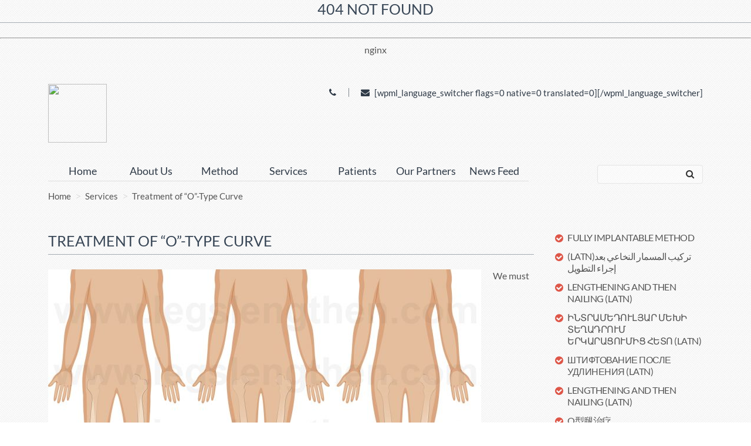

--- FILE ---
content_type: text/html; charset=UTF-8
request_url: https://legslengthen.com/services/limb-lengthening-treatment-of-o-type-curve/
body_size: 35866
content:
<html>
<head><title>404 Not Found</title></head>
<body>
<center><h1>404 Not Found</h1></center>
<hr><center>nginx</center>
</body>
</html>
<!doctype html> 
<html lang="en" >
<head>
    <meta charset="utf-8">
    <meta name="google-site-verification" content="_Yeajxd-CEbNeHkv7hzTimKc-RTQPQOUZ5ymH_EeuXg" />
    <link rel="shortcut icon" href="https://legslengthen.com/wp-content/themes/legs/favicon.ico" />

            <style>
                </style>
        <script type="text/javascript">
            var ajaxurl = "https://legslengthen.com/wp-admin/admin-ajax.php";
        </script>
    
    <title> &raquo; Treatment of “O”-Type Curve</title>
    <meta name="format-detection" content="telephone=no">
    <meta name="viewport" content="width=device-width,minimum-scale=1">
    <meta name='robots' content='max-image-preview:large' />
<link rel="alternate" title="oEmbed (JSON)" type="application/json+oembed" href="https://legslengthen.com/wp-json/oembed/1.0/embed?url=https%3A%2F%2Flegslengthen.com%2Fservices%2Flimb-lengthening-treatment-of-o-type-curve%2F" />
<link rel="alternate" title="oEmbed (XML)" type="text/xml+oembed" href="https://legslengthen.com/wp-json/oembed/1.0/embed?url=https%3A%2F%2Flegslengthen.com%2Fservices%2Flimb-lengthening-treatment-of-o-type-curve%2F&#038;format=xml" />
<style id='wp-img-auto-sizes-contain-inline-css' type='text/css'>
img:is([sizes=auto i],[sizes^="auto," i]){contain-intrinsic-size:3000px 1500px}
/*# sourceURL=wp-img-auto-sizes-contain-inline-css */
</style>
<style id='wp-block-library-inline-css' type='text/css'>
:root{--wp-block-synced-color:#7a00df;--wp-block-synced-color--rgb:122,0,223;--wp-bound-block-color:var(--wp-block-synced-color);--wp-editor-canvas-background:#ddd;--wp-admin-theme-color:#007cba;--wp-admin-theme-color--rgb:0,124,186;--wp-admin-theme-color-darker-10:#006ba1;--wp-admin-theme-color-darker-10--rgb:0,107,160.5;--wp-admin-theme-color-darker-20:#005a87;--wp-admin-theme-color-darker-20--rgb:0,90,135;--wp-admin-border-width-focus:2px}@media (min-resolution:192dpi){:root{--wp-admin-border-width-focus:1.5px}}.wp-element-button{cursor:pointer}:root .has-very-light-gray-background-color{background-color:#eee}:root .has-very-dark-gray-background-color{background-color:#313131}:root .has-very-light-gray-color{color:#eee}:root .has-very-dark-gray-color{color:#313131}:root .has-vivid-green-cyan-to-vivid-cyan-blue-gradient-background{background:linear-gradient(135deg,#00d084,#0693e3)}:root .has-purple-crush-gradient-background{background:linear-gradient(135deg,#34e2e4,#4721fb 50%,#ab1dfe)}:root .has-hazy-dawn-gradient-background{background:linear-gradient(135deg,#faaca8,#dad0ec)}:root .has-subdued-olive-gradient-background{background:linear-gradient(135deg,#fafae1,#67a671)}:root .has-atomic-cream-gradient-background{background:linear-gradient(135deg,#fdd79a,#004a59)}:root .has-nightshade-gradient-background{background:linear-gradient(135deg,#330968,#31cdcf)}:root .has-midnight-gradient-background{background:linear-gradient(135deg,#020381,#2874fc)}:root{--wp--preset--font-size--normal:16px;--wp--preset--font-size--huge:42px}.has-regular-font-size{font-size:1em}.has-larger-font-size{font-size:2.625em}.has-normal-font-size{font-size:var(--wp--preset--font-size--normal)}.has-huge-font-size{font-size:var(--wp--preset--font-size--huge)}.has-text-align-center{text-align:center}.has-text-align-left{text-align:left}.has-text-align-right{text-align:right}.has-fit-text{white-space:nowrap!important}#end-resizable-editor-section{display:none}.aligncenter{clear:both}.items-justified-left{justify-content:flex-start}.items-justified-center{justify-content:center}.items-justified-right{justify-content:flex-end}.items-justified-space-between{justify-content:space-between}.screen-reader-text{border:0;clip-path:inset(50%);height:1px;margin:-1px;overflow:hidden;padding:0;position:absolute;width:1px;word-wrap:normal!important}.screen-reader-text:focus{background-color:#ddd;clip-path:none;color:#444;display:block;font-size:1em;height:auto;left:5px;line-height:normal;padding:15px 23px 14px;text-decoration:none;top:5px;width:auto;z-index:100000}html :where(.has-border-color){border-style:solid}html :where([style*=border-top-color]){border-top-style:solid}html :where([style*=border-right-color]){border-right-style:solid}html :where([style*=border-bottom-color]){border-bottom-style:solid}html :where([style*=border-left-color]){border-left-style:solid}html :where([style*=border-width]){border-style:solid}html :where([style*=border-top-width]){border-top-style:solid}html :where([style*=border-right-width]){border-right-style:solid}html :where([style*=border-bottom-width]){border-bottom-style:solid}html :where([style*=border-left-width]){border-left-style:solid}html :where(img[class*=wp-image-]){height:auto;max-width:100%}:where(figure){margin:0 0 1em}html :where(.is-position-sticky){--wp-admin--admin-bar--position-offset:var(--wp-admin--admin-bar--height,0px)}@media screen and (max-width:600px){html :where(.is-position-sticky){--wp-admin--admin-bar--position-offset:0px}}

/*# sourceURL=wp-block-library-inline-css */
</style><style id='global-styles-inline-css' type='text/css'>
:root{--wp--preset--aspect-ratio--square: 1;--wp--preset--aspect-ratio--4-3: 4/3;--wp--preset--aspect-ratio--3-4: 3/4;--wp--preset--aspect-ratio--3-2: 3/2;--wp--preset--aspect-ratio--2-3: 2/3;--wp--preset--aspect-ratio--16-9: 16/9;--wp--preset--aspect-ratio--9-16: 9/16;--wp--preset--color--black: #000000;--wp--preset--color--cyan-bluish-gray: #abb8c3;--wp--preset--color--white: #ffffff;--wp--preset--color--pale-pink: #f78da7;--wp--preset--color--vivid-red: #cf2e2e;--wp--preset--color--luminous-vivid-orange: #ff6900;--wp--preset--color--luminous-vivid-amber: #fcb900;--wp--preset--color--light-green-cyan: #7bdcb5;--wp--preset--color--vivid-green-cyan: #00d084;--wp--preset--color--pale-cyan-blue: #8ed1fc;--wp--preset--color--vivid-cyan-blue: #0693e3;--wp--preset--color--vivid-purple: #9b51e0;--wp--preset--gradient--vivid-cyan-blue-to-vivid-purple: linear-gradient(135deg,rgb(6,147,227) 0%,rgb(155,81,224) 100%);--wp--preset--gradient--light-green-cyan-to-vivid-green-cyan: linear-gradient(135deg,rgb(122,220,180) 0%,rgb(0,208,130) 100%);--wp--preset--gradient--luminous-vivid-amber-to-luminous-vivid-orange: linear-gradient(135deg,rgb(252,185,0) 0%,rgb(255,105,0) 100%);--wp--preset--gradient--luminous-vivid-orange-to-vivid-red: linear-gradient(135deg,rgb(255,105,0) 0%,rgb(207,46,46) 100%);--wp--preset--gradient--very-light-gray-to-cyan-bluish-gray: linear-gradient(135deg,rgb(238,238,238) 0%,rgb(169,184,195) 100%);--wp--preset--gradient--cool-to-warm-spectrum: linear-gradient(135deg,rgb(74,234,220) 0%,rgb(151,120,209) 20%,rgb(207,42,186) 40%,rgb(238,44,130) 60%,rgb(251,105,98) 80%,rgb(254,248,76) 100%);--wp--preset--gradient--blush-light-purple: linear-gradient(135deg,rgb(255,206,236) 0%,rgb(152,150,240) 100%);--wp--preset--gradient--blush-bordeaux: linear-gradient(135deg,rgb(254,205,165) 0%,rgb(254,45,45) 50%,rgb(107,0,62) 100%);--wp--preset--gradient--luminous-dusk: linear-gradient(135deg,rgb(255,203,112) 0%,rgb(199,81,192) 50%,rgb(65,88,208) 100%);--wp--preset--gradient--pale-ocean: linear-gradient(135deg,rgb(255,245,203) 0%,rgb(182,227,212) 50%,rgb(51,167,181) 100%);--wp--preset--gradient--electric-grass: linear-gradient(135deg,rgb(202,248,128) 0%,rgb(113,206,126) 100%);--wp--preset--gradient--midnight: linear-gradient(135deg,rgb(2,3,129) 0%,rgb(40,116,252) 100%);--wp--preset--font-size--small: 13px;--wp--preset--font-size--medium: 20px;--wp--preset--font-size--large: 36px;--wp--preset--font-size--x-large: 42px;--wp--preset--spacing--20: 0.44rem;--wp--preset--spacing--30: 0.67rem;--wp--preset--spacing--40: 1rem;--wp--preset--spacing--50: 1.5rem;--wp--preset--spacing--60: 2.25rem;--wp--preset--spacing--70: 3.38rem;--wp--preset--spacing--80: 5.06rem;--wp--preset--shadow--natural: 6px 6px 9px rgba(0, 0, 0, 0.2);--wp--preset--shadow--deep: 12px 12px 50px rgba(0, 0, 0, 0.4);--wp--preset--shadow--sharp: 6px 6px 0px rgba(0, 0, 0, 0.2);--wp--preset--shadow--outlined: 6px 6px 0px -3px rgb(255, 255, 255), 6px 6px rgb(0, 0, 0);--wp--preset--shadow--crisp: 6px 6px 0px rgb(0, 0, 0);}:where(.is-layout-flex){gap: 0.5em;}:where(.is-layout-grid){gap: 0.5em;}body .is-layout-flex{display: flex;}.is-layout-flex{flex-wrap: wrap;align-items: center;}.is-layout-flex > :is(*, div){margin: 0;}body .is-layout-grid{display: grid;}.is-layout-grid > :is(*, div){margin: 0;}:where(.wp-block-columns.is-layout-flex){gap: 2em;}:where(.wp-block-columns.is-layout-grid){gap: 2em;}:where(.wp-block-post-template.is-layout-flex){gap: 1.25em;}:where(.wp-block-post-template.is-layout-grid){gap: 1.25em;}.has-black-color{color: var(--wp--preset--color--black) !important;}.has-cyan-bluish-gray-color{color: var(--wp--preset--color--cyan-bluish-gray) !important;}.has-white-color{color: var(--wp--preset--color--white) !important;}.has-pale-pink-color{color: var(--wp--preset--color--pale-pink) !important;}.has-vivid-red-color{color: var(--wp--preset--color--vivid-red) !important;}.has-luminous-vivid-orange-color{color: var(--wp--preset--color--luminous-vivid-orange) !important;}.has-luminous-vivid-amber-color{color: var(--wp--preset--color--luminous-vivid-amber) !important;}.has-light-green-cyan-color{color: var(--wp--preset--color--light-green-cyan) !important;}.has-vivid-green-cyan-color{color: var(--wp--preset--color--vivid-green-cyan) !important;}.has-pale-cyan-blue-color{color: var(--wp--preset--color--pale-cyan-blue) !important;}.has-vivid-cyan-blue-color{color: var(--wp--preset--color--vivid-cyan-blue) !important;}.has-vivid-purple-color{color: var(--wp--preset--color--vivid-purple) !important;}.has-black-background-color{background-color: var(--wp--preset--color--black) !important;}.has-cyan-bluish-gray-background-color{background-color: var(--wp--preset--color--cyan-bluish-gray) !important;}.has-white-background-color{background-color: var(--wp--preset--color--white) !important;}.has-pale-pink-background-color{background-color: var(--wp--preset--color--pale-pink) !important;}.has-vivid-red-background-color{background-color: var(--wp--preset--color--vivid-red) !important;}.has-luminous-vivid-orange-background-color{background-color: var(--wp--preset--color--luminous-vivid-orange) !important;}.has-luminous-vivid-amber-background-color{background-color: var(--wp--preset--color--luminous-vivid-amber) !important;}.has-light-green-cyan-background-color{background-color: var(--wp--preset--color--light-green-cyan) !important;}.has-vivid-green-cyan-background-color{background-color: var(--wp--preset--color--vivid-green-cyan) !important;}.has-pale-cyan-blue-background-color{background-color: var(--wp--preset--color--pale-cyan-blue) !important;}.has-vivid-cyan-blue-background-color{background-color: var(--wp--preset--color--vivid-cyan-blue) !important;}.has-vivid-purple-background-color{background-color: var(--wp--preset--color--vivid-purple) !important;}.has-black-border-color{border-color: var(--wp--preset--color--black) !important;}.has-cyan-bluish-gray-border-color{border-color: var(--wp--preset--color--cyan-bluish-gray) !important;}.has-white-border-color{border-color: var(--wp--preset--color--white) !important;}.has-pale-pink-border-color{border-color: var(--wp--preset--color--pale-pink) !important;}.has-vivid-red-border-color{border-color: var(--wp--preset--color--vivid-red) !important;}.has-luminous-vivid-orange-border-color{border-color: var(--wp--preset--color--luminous-vivid-orange) !important;}.has-luminous-vivid-amber-border-color{border-color: var(--wp--preset--color--luminous-vivid-amber) !important;}.has-light-green-cyan-border-color{border-color: var(--wp--preset--color--light-green-cyan) !important;}.has-vivid-green-cyan-border-color{border-color: var(--wp--preset--color--vivid-green-cyan) !important;}.has-pale-cyan-blue-border-color{border-color: var(--wp--preset--color--pale-cyan-blue) !important;}.has-vivid-cyan-blue-border-color{border-color: var(--wp--preset--color--vivid-cyan-blue) !important;}.has-vivid-purple-border-color{border-color: var(--wp--preset--color--vivid-purple) !important;}.has-vivid-cyan-blue-to-vivid-purple-gradient-background{background: var(--wp--preset--gradient--vivid-cyan-blue-to-vivid-purple) !important;}.has-light-green-cyan-to-vivid-green-cyan-gradient-background{background: var(--wp--preset--gradient--light-green-cyan-to-vivid-green-cyan) !important;}.has-luminous-vivid-amber-to-luminous-vivid-orange-gradient-background{background: var(--wp--preset--gradient--luminous-vivid-amber-to-luminous-vivid-orange) !important;}.has-luminous-vivid-orange-to-vivid-red-gradient-background{background: var(--wp--preset--gradient--luminous-vivid-orange-to-vivid-red) !important;}.has-very-light-gray-to-cyan-bluish-gray-gradient-background{background: var(--wp--preset--gradient--very-light-gray-to-cyan-bluish-gray) !important;}.has-cool-to-warm-spectrum-gradient-background{background: var(--wp--preset--gradient--cool-to-warm-spectrum) !important;}.has-blush-light-purple-gradient-background{background: var(--wp--preset--gradient--blush-light-purple) !important;}.has-blush-bordeaux-gradient-background{background: var(--wp--preset--gradient--blush-bordeaux) !important;}.has-luminous-dusk-gradient-background{background: var(--wp--preset--gradient--luminous-dusk) !important;}.has-pale-ocean-gradient-background{background: var(--wp--preset--gradient--pale-ocean) !important;}.has-electric-grass-gradient-background{background: var(--wp--preset--gradient--electric-grass) !important;}.has-midnight-gradient-background{background: var(--wp--preset--gradient--midnight) !important;}.has-small-font-size{font-size: var(--wp--preset--font-size--small) !important;}.has-medium-font-size{font-size: var(--wp--preset--font-size--medium) !important;}.has-large-font-size{font-size: var(--wp--preset--font-size--large) !important;}.has-x-large-font-size{font-size: var(--wp--preset--font-size--x-large) !important;}
/*# sourceURL=global-styles-inline-css */
</style>

<style id='classic-theme-styles-inline-css' type='text/css'>
/*! This file is auto-generated */
.wp-block-button__link{color:#fff;background-color:#32373c;border-radius:9999px;box-shadow:none;text-decoration:none;padding:calc(.667em + 2px) calc(1.333em + 2px);font-size:1.125em}.wp-block-file__button{background:#32373c;color:#fff;text-decoration:none}
/*# sourceURL=/wp-includes/css/classic-themes.min.css */
</style>
<link rel='stylesheet' id='magnific-css' href='https://legslengthen.com/wp-content/themes/legs/css/magnific-popup.css?ver=6.9' type='text/css' media='all' />
<link rel='stylesheet' id='style-css' href='https://legslengthen.com/wp-content/themes/legs/style.css?ver=2.3' type='text/css' media='all' />
<link rel='stylesheet' id='fontawesome-css' href='https://legslengthen.com/wp-content/themes/legs/css/font-awesome.min.css?ver=6.9' type='text/css' media='all' />
<script type="text/javascript" src="https://legslengthen.com/wp-content/themes/legs/js/jquery-3.2.1.min.js" id="jquery-js"></script>
<script type="text/javascript" src="https://legslengthen.com/wp-content/themes/legs/js/jquery.magnific-popup.min.js" id="magnific-js"></script>
<script type="text/javascript" src="https://legslengthen.com/wp-content/themes/legs/js/init.js?ver=1" id="init-js"></script>
<link rel="https://api.w.org/" href="https://legslengthen.com/wp-json/" /><link rel="alternate" title="JSON" type="application/json" href="https://legslengthen.com/wp-json/wp/v2/service/67" /><link rel="canonical" href="https://legslengthen.com/services/limb-lengthening-treatment-of-o-type-curve/" />
<link rel='shortlink' href='https://legslengthen.com/?p=67' />
		<style type="text/css" id="wp-custom-css">
			.icon-basket:before, .icon-magnifier:before {
    font-family: unset;
}		</style>
		</head>
<body class="wp-singular service-template-default single single-service postid-67 wp-theme-legs">

    <script async src="https://www.googletagmanager.com/gtag/js?id=UA-107706383-1"></script>
    <script>
      window.dataLayer = window.dataLayer || [];
      function gtag(){dataLayer.push(arguments);}
      gtag('js', new Date());
      gtag('config', 'UA-107706383-1');
    </script>


<div class="site-wrap">
<header> 
    <div class="container">
        <div class="row">
            <div class="grid_12">
                <div class="clearfix"> 
                                        <div class="logo-part-container">
                        <a href="https://legslengthen.com">
                            <img src="" alt="" width="100" height="100">
                        </a>
                    </div>
                    
                    <span class="header-text"></span>
                    <span class="header-secondary-text"></span>

                    <div class="div1"> 
                        <div> 
                            <i class="fa fa-phone" aria-hidden="true"></i>
                            <span></span>
                        </div>
                        <div> 
                            <a class="header-email" href="mailto:"> 
                                <i class="fa fa-envelope" aria-hidden="true"></i>
                                                            </a>
                        </div>
                        [wpml_language_switcher flags=0 native=0 translated=0][/wpml_language_switcher]                    </div>     
                </div>

                <div class="clearfix">
                    <nav class="menu-main-menu-container"><ul id="menu-main-menu" class="sf-menu sf-js-enabled sf-arrows"><li id="menu-item-10" class="menu-item menu-item-type-post_type menu-item-object-page menu-item-home menu-item-10"><a href="https://legslengthen.com/">Home</a></li>
<li id="menu-item-26" class="menu-item menu-item-type-post_type menu-item-object-page menu-item-has-children menu-item-26"><a href="https://legslengthen.com/aboutus/">About Us</a>
<ul class="sub-menu">
	<li id="menu-item-2122" class="menu-item menu-item-type-post_type menu-item-object-page menu-item-2122"><a href="https://legslengthen.com/aboutus/ourdoctors/">Our staff</a></li>
	<li id="menu-item-230" class="menu-item menu-item-type-post_type menu-item-object-page menu-item-230"><a href="https://legslengthen.com/aboutus/ourapproach/">Our Approach</a></li>
	<li id="menu-item-4181" class="menu-item menu-item-type-post_type menu-item-object-page menu-item-4181"><a href="https://legslengthen.com/geography-of-our-patients/">Patients&#8217; Geography</a></li>
	<li id="menu-item-4286" class="menu-item menu-item-type-post_type menu-item-object-page menu-item-4286"><a href="https://legslengthen.com/our-representatives/">Our Representatives</a></li>
	<li id="menu-item-232" class="menu-item menu-item-type-post_type menu-item-object-page menu-item-232"><a href="https://legslengthen.com/aboutus/our-experience/">Sharing Experience</a></li>
	<li id="menu-item-2215" class="menu-item menu-item-type-post_type menu-item-object-page menu-item-2215"><a href="https://legslengthen.com/gallery-page/">Photo Gallery</a></li>
	<li id="menu-item-11" class="menu-item menu-item-type-post_type menu-item-object-page menu-item-11"><a href="https://legslengthen.com/contactus/">Contacts</a></li>
</ul>
</li>
<li id="menu-item-236" class="menu-item menu-item-type-post_type menu-item-object-page menu-item-has-children menu-item-236"><a href="https://legslengthen.com/ilizarov-method/">Method</a>
<ul class="sub-menu">
	<li id="menu-item-238" class="menu-item menu-item-type-post_type menu-item-object-page menu-item-238"><a href="https://legslengthen.com/ilizarov-method/">Ilizarov Method</a></li>
	<li id="menu-item-237" class="menu-item menu-item-type-post_type menu-item-object-page menu-item-237"><a href="https://legslengthen.com/ilizarov-method/height-increase-in-armenia-faq/">FAQ</a></li>
</ul>
</li>
<li id="menu-item-86" class="menu-item menu-item-type-post_type_archive menu-item-object-service current-menu-ancestor menu-item-has-children menu-item-86"><a href="https://legslengthen.com/services/">Services</a>
<ul class="sub-menu">
	<li id="menu-item-247" class="menu-item menu-item-type-post_type menu-item-object-page current-menu-ancestor current-menu-parent current_page_parent current_page_ancestor menu-item-has-children menu-item-247"><a href="https://legslengthen.com/limb-lengthening-techniques-ycllr/">Techniques</a>
	<ul class="sub-menu">
		<li id="menu-item-253" class="menu-item menu-item-type-post_type menu-item-object-service current-menu-item menu-item-253"><a href="https://legslengthen.com/services/limb-lengthening-treatment-of-o-type-curve/" aria-current="page">“O”-Type Curve</a></li>
		<li id="menu-item-252" class="menu-item menu-item-type-post_type menu-item-object-service menu-item-252"><a href="https://legslengthen.com/services/limb-lengthening-treatment-of-x-type-curve/">“X”-Type Curve</a></li>
		<li id="menu-item-1440" class="menu-item menu-item-type-post_type menu-item-object-service menu-item-1440"><a href="https://legslengthen.com/services/limbs-lengthening-tibias-lengthening-single-cut/">Tibias Lengthening</a></li>
		<li id="menu-item-1435" class="menu-item menu-item-type-post_type menu-item-object-service menu-item-1435"><a href="https://legslengthen.com/services/cross-lateral-tibia-femur-lengthening-cltfl/">Tibias/femurs lengthening</a></li>
		<li id="menu-item-1436" class="menu-item menu-item-type-post_type menu-item-object-service menu-item-1436"><a href="https://legslengthen.com/services/limbs-lengthening-over-the-nail-lon/">LON</a></li>
		<li id="menu-item-5316" class="menu-item menu-item-type-post_type menu-item-object-service menu-item-5316"><a href="https://legslengthen.com/services/limbs-lengthening-and-then-nailing-latn/">LATN</a></li>
		<li id="menu-item-10693" class="menu-item menu-item-type-post_type menu-item-object-service menu-item-10693"><a href="https://legslengthen.com/services/fully-implantable-method/">FIM</a></li>
	</ul>
</li>
	<li id="menu-item-240" class="menu-item menu-item-type-post_type menu-item-object-page menu-item-240"><a href="https://legslengthen.com/indication/">Indication</a></li>
	<li id="menu-item-272" class="menu-item menu-item-type-post_type menu-item-object-service menu-item-272"><a href="https://legslengthen.com/services/physical-therapy/">Physical Therapy</a></li>
	<li id="menu-item-271" class="menu-item menu-item-type-post_type menu-item-object-service menu-item-271"><a href="https://legslengthen.com/services/limb-lengthening-pin-site-care-prevention-of-infection/">Pin Site Care</a></li>
	<li id="menu-item-20157" class="menu-item menu-item-type-post_type menu-item-object-page menu-item-20157"><a href="https://legslengthen.com/limb-lengthening-and-reconstruction-services-ycllr/">Additional services</a></li>
</ul>
</li>
<li id="menu-item-254" class="menu-item menu-item-type-custom menu-item-object-custom menu-item-has-children menu-item-254"><a href="#">Patients</a>
<ul class="sub-menu">
	<li id="menu-item-255" class="menu-item menu-item-type-custom menu-item-object-custom menu-item-has-children menu-item-255"><a href="#">Sample Cases</a>
	<ul class="sub-menu">
		<li id="menu-item-257" class="menu-item menu-item-type-custom menu-item-object-custom menu-item-has-children menu-item-257"><a href="#">Correction of the Shape of Legs</a>
		<ul class="sub-menu">
			<li id="menu-item-576" class="menu-item menu-item-type-post_type menu-item-object-page menu-item-576"><a href="https://legslengthen.com/o-type-metaphysial-curve-case-study/">“O”-type curve (metaphys)</a></li>
			<li id="menu-item-577" class="menu-item menu-item-type-post_type menu-item-object-page menu-item-577"><a href="https://legslengthen.com/o-type-diaphysial-curve-case-study/">“O”-type curve (diaphys)</a></li>
		</ul>
</li>
		<li id="menu-item-258" class="menu-item menu-item-type-custom menu-item-object-custom menu-item-has-children menu-item-258"><a href="#">Increasing of Height</a>
		<ul class="sub-menu">
			<li id="menu-item-596" class="menu-item menu-item-type-post_type menu-item-object-page menu-item-596"><a href="https://legslengthen.com/tibias-lengthening-single-cut/">Tibias lengthening; single cut</a></li>
			<li id="menu-item-598" class="menu-item menu-item-type-post_type menu-item-object-page menu-item-598"><a href="https://legslengthen.com/tibias-lengthening-double-cut/">Tibias lengthening; double cut</a></li>
			<li id="menu-item-4697" class="menu-item menu-item-type-post_type menu-item-object-page menu-item-4697"><a href="https://legslengthen.com/tibias-lengthening-lon-method/">Tibias lengthening; LON</a></li>
			<li id="menu-item-591" class="menu-item menu-item-type-post_type menu-item-object-page menu-item-591"><a href="https://legslengthen.com/cross-lateral-tibia-femur-lengthening/">CLTFL</a></li>
			<li id="menu-item-4722" class="menu-item menu-item-type-post_type menu-item-object-page menu-item-4722"><a href="https://legslengthen.com/cltfl-lon-method/">CLTFL; LON</a></li>
			<li id="menu-item-5797" class="menu-item menu-item-type-post_type menu-item-object-page menu-item-5797"><a href="https://legslengthen.com/cltfl-latn-technique/">CLTFL; LATN</a></li>
		</ul>
</li>
		<li id="menu-item-259" class="menu-item menu-item-type-custom menu-item-object-custom menu-item-has-children menu-item-259"><a href="#">Esthetic Problems of Feet</a>
		<ul class="sub-menu">
			<li id="menu-item-611" class="menu-item menu-item-type-post_type menu-item-object-page menu-item-611"><a href="https://legslengthen.com/congenital-atresia-of-the-fourth-toe/">Atresia of the fourth toe</a></li>
			<li id="menu-item-614" class="menu-item menu-item-type-post_type menu-item-object-page menu-item-614"><a href="https://legslengthen.com/hallux-valgus/">Bunion (Hallux-Valgus)</a></li>
		</ul>
</li>
	</ul>
</li>
	<li id="menu-item-4356" class="menu-item menu-item-type-post_type menu-item-object-page menu-item-4356"><a href="https://legslengthen.com/gallery/">Photo Gallery</a></li>
	<li id="menu-item-3516" class="menu-item menu-item-type-post_type_archive menu-item-object-comment menu-item-3516"><a href="https://legslengthen.com/comments/">Comments</a></li>
</ul>
</li>
<li id="menu-item-3778" class="menu-item menu-item-type-post_type menu-item-object-page menu-item-3778"><a href="https://legslengthen.com/our-partners/">Our Partners</a></li>
<li id="menu-item-191" class="menu-item menu-item-type-post_type menu-item-object-page menu-item-191"><a href="https://legslengthen.com/newsfeed/">News Feed</a></li>
</ul></nav>
                                        <form id="search" action="/" method="GET" accept-charset="utf-8">
                        <input type="text" name="s" value="" id="s" placeholder="">
                        <input type="hidden" name="lang" value="">
                        <a class="a7" onclick="document.getElementById('search').submit()"><i class="fa fa-search" aria-hidden="true"></i></a>
                    </form>
                                    </div>
            </div> 
        </div>

        
                <div class="container breadcrumb-container pagination-container">
            <div class="row">
                <div class="grid_12"><ul id="breadcrumbs" class="breadcrumbs"><li class="item-home"><a class="bread-link bread-home" href="https://legslengthen.com" title="Home">Home</a></li><li class="separator separator-home"> &gt; </li><li class="item-cat item-custom-post-type-service"><a class="bread-cat bread-custom-post-type-service" href="https://legslengthen.com/services/" title="Services">Services</a></li><li class="separator"> &gt; </li><li class="item-current item-67"><span class="bread-current bread-67" title="Treatment of “O”-Type Curve">Treatment of “O”-Type Curve</span></li></ul></div>
            </div>
        </div>
            </div>
</header>
<div id="content">
    <div class="container">
        <div class="row">
            <div class="grid_9">
                				 <h1>Treatment of “O”-Type Curve</h1>
					<img width="738" height="350" src="https://legslengthen.com/wp-content/uploads/2017/07/YCLLR-correction-of-Otype-curve-bowlegs-armenia-738x350.jpg" class="attachment-blog-main size-blog-main wp-post-image" alt="YCLLR-correction-of-Otype-curve-bowlegs-armenia" decoding="async" fetchpriority="high" />					 <div class="text-wrapper"><p>We must distinguish <strong>pure and false “O” type curves</strong>. In both cases the internal lines of the tibias are insufficient. But in a pure “O” type curve the cause of unattractiveness of the legs is the bone curve, and so the corrective open wedge technique with small medial shifting is indicated and performed. As a rule, the open wedge correction of the tibias’ axis increases the height of patients up to 2.5cm. In the case of false “O” type curve, silicone implants to increase the medial line of the tibias may be suggested.<br />
<img decoding="async" class="alignnone wp-image-10723" src="https://legslengthen.com/wp-content/uploads/2017/07/YCLLR-correction-of-Otype-curve-bowlegs-armenia-288x300.jpg" alt="YCLLR-correction-of-Otype-curve-bowlegs-armenia" width="888" height="926" srcset="https://legslengthen.com/wp-content/uploads/2017/07/YCLLR-correction-of-Otype-curve-bowlegs-armenia-288x300.jpg 288w, https://legslengthen.com/wp-content/uploads/2017/07/YCLLR-correction-of-Otype-curve-bowlegs-armenia-1116x1164.jpg 1116w, https://legslengthen.com/wp-content/uploads/2017/07/YCLLR-correction-of-Otype-curve-bowlegs-armenia-768x801.jpg 768w, https://legslengthen.com/wp-content/uploads/2017/07/YCLLR-correction-of-Otype-curve-bowlegs-armenia-1472x1536.jpg 1472w, https://legslengthen.com/wp-content/uploads/2017/07/YCLLR-correction-of-Otype-curve-bowlegs-armenia.jpg 1917w" sizes="(max-width: 888px) 100vw, 888px" /></p>
</div>
									 <h1>العلاج الإنحناء من نوع &#8220;O&#8221;</h1>
					<img width="738" height="350" src="https://legslengthen.com/wp-content/uploads/2017/07/YCLLR-correction-of-Otype-curve-bowlegs-armenia-738x350.jpg" class="attachment-blog-main size-blog-main wp-post-image" alt="YCLLR-correction-of-Otype-curve-bowlegs-armenia" decoding="async" />					 <div class="text-wrapper"><p>يجب أن نميز المنحنيات نقية وكاذبة من نوع &#8220;O&#8221;. في كلتا الحالتين الخطوط الداخلية للساق غير كافية. ولكن في إنحناء النقي من نوع &#8220;O&#8221; سبب عدم جاذبية الساقين هو منحنى العظام، وهكذا تتم الإشارة إلى التصحيحية تقنية الإسفين المفتوح مع التحول وسطي صغير. وكقاعدة عامة، تصحيح الإسفين مفتوح من محور الساق يزيد من طول المرضى حتى 2.5سم أما في حالة إنحناء كاذبة من نوع &#8220;O&#8221; ، نزرع السيليكون لزيادة خط وسطي للساق.<br />
<img loading="lazy" decoding="async" class="alignnone wp-image-10724" src="https://legslengthen.com/wp-content/uploads/2017/07/YCLLR-correction-of-Otype-curve-bowlegs-armenia-288x300.jpg" alt="YCLLR-correction-of-Otype-curve-bowlegs-armenia" width="888" height="926" srcset="https://legslengthen.com/wp-content/uploads/2017/07/YCLLR-correction-of-Otype-curve-bowlegs-armenia-288x300.jpg 288w, https://legslengthen.com/wp-content/uploads/2017/07/YCLLR-correction-of-Otype-curve-bowlegs-armenia-1116x1164.jpg 1116w, https://legslengthen.com/wp-content/uploads/2017/07/YCLLR-correction-of-Otype-curve-bowlegs-armenia-768x801.jpg 768w, https://legslengthen.com/wp-content/uploads/2017/07/YCLLR-correction-of-Otype-curve-bowlegs-armenia-1472x1536.jpg 1472w, https://legslengthen.com/wp-content/uploads/2017/07/YCLLR-correction-of-Otype-curve-bowlegs-armenia.jpg 1917w" sizes="auto, (max-width: 888px) 100vw, 888px" /></p>
</div>
					            </div>
            <div class="grid_3">
                 
					<ul class="list1">
											<li><a href="https://legslengthen.com/services/fully-implantable-method/"><span class="fa fa-check-circle"></span>Fully Implantable Method</a></li>
											<li><a href="https://legslengthen.com/services/limbs-lengthening-and-then-nailing-latn/"><span class="fa fa-check-circle"></span>(LATN)تركيب المسمار النخاعي بعد إجراء التطويل</a></li>
											<li><a href="https://legslengthen.com/services/limbs-lengthening-and-then-nailing-latn/"><span class="fa fa-check-circle"></span>Lengthening and then nailing (LATN)</a></li>
											<li><a href="https://legslengthen.com/services/lengthening-and-then-nailing-latn/"><span class="fa fa-check-circle"></span>Ինտրամեդուլյար մեխի տեղադրում երկարացումից հետո (LATN)</a></li>
											<li><a href="https://legslengthen.com/services/lengthening-and-then-nailing-latn/"><span class="fa fa-check-circle"></span>Штифтование после удлинения (LATN)</a></li>
											<li><a href="https://legslengthen.com/services/limbs-lengthening-and-then-nailing-latn/"><span class="fa fa-check-circle"></span>Lengthening and then nailing (LATN)</a></li>
											<li><a href="https://legslengthen.com/services/o%e5%9e%8b%e8%85%bf%e6%b2%bb%e7%96%97/"><span class="fa fa-check-circle"></span>O型腿治疗</a></li>
											<li><a href="https://legslengthen.com/services/x%e5%9e%8b%e8%85%bf%e7%9a%84%e7%9f%ab%e6%ad%a3/"><span class="fa fa-check-circle"></span>X型腿的矫正</a></li>
											<li><a href="https://legslengthen.com/services/tibias-simultaneous-lengthening-single-cut/"><span class="fa fa-check-circle"></span>双腿小腿骨延长</a></li>
											<li><a href="https://legslengthen.com/services/tibias-simultaneous-lengthening-double-cut/"><span class="fa fa-check-circle"></span>双腿小腿骨延长双切口（每日二毫米）</a></li>
					           
					</ul>
            </div>
        </div>
    </div>
</div>

<footer>
    <script type="speculationrules">
{"prefetch":[{"source":"document","where":{"and":[{"href_matches":"/*"},{"not":{"href_matches":["/wp-*.php","/wp-admin/*","/wp-content/uploads/*","/wp-content/*","/wp-content/plugins/*","/wp-content/themes/legs/*","/*\\?(.+)"]}},{"not":{"selector_matches":"a[rel~=\"nofollow\"]"}},{"not":{"selector_matches":".no-prefetch, .no-prefetch a"}}]},"eagerness":"conservative"}]}
</script>
    
        <div class="container">
        <div class="row">
            <div class="grid_12">
                <div class="div">
                    <div class="privacy">
                        <span id="copyright-year">
                                                    </span>
                        <a href="https://legslengthen.com/privacy-policy/">
                            Privacy policy                        </a>
                    </div><!--{%FOOTER_LINK}-->
                </div>

                                <div class="socials">
                                    </div>
                            </div>
        </div>
    </div>
</footer>
</div>

    <!--Start of Tawk.to Script-->
    <script type="text/javascript">
        var Tawk_API=Tawk_API||{}, Tawk_LoadStart=new Date();
        (function(){
            var s1=document.createElement("script"),s0=document.getElementsByTagName("script")[0];
            s1.async=true;
            s1.src='https://embed.tawk.to/59dc09124854b82732ff4926/default';
            s1.charset='UTF-8';
            s1.setAttribute('crossorigin','*');
            s0.parentNode.insertBefore(s1,s0);
        })();
    </script>
    <!--End of Tawk.to Script-->

</body>
</html>


--- FILE ---
content_type: text/css
request_url: https://legslengthen.com/wp-content/themes/legs/style.css?ver=2.3
body_size: 39198
content:
/*
Theme Name: Legs Lengthening
Author: Ruben Alanakyan
Version: 1.0
*/
 
/* lato-300 - latin */
@font-face {
  font-family: 'Lato';
  font-style: normal;
  font-weight: 300;
  src: url('fonts/lato-v13-latin-300.eot'); /* IE9 Compat Modes */
  src: local('Lato Light'), local('Lato-Light'),
       url('fonts/lato-v13-latin-300.eot?#iefix') format('embedded-opentype'), /* IE6-IE8 */
       url('fonts/lato-v13-latin-300.woff2') format('woff2'), /* Super Modern Browsers */
       url('fonts/lato-v13-latin-300.woff') format('woff'), /* Modern Browsers */
       url('fonts/lato-v13-latin-300.ttf') format('truetype'), /* Safari, Android, iOS */
       url('fonts/lato-v13-latin-300.svg#Lato') format('svg'); /* Legacy iOS */
}
/* lato-regular - latin */
@font-face {
  font-family: 'Lato';
  font-style: normal;
  font-weight: 400;
  src: url('fonts/lato-v13-latin-regular.eot'); /* IE9 Compat Modes */
  src: local('Lato Regular'), local('Lato-Regular'),
       url('fonts/lato-v13-latin-regular.eot?#iefix') format('embedded-opentype'), /* IE6-IE8 */
       url('fonts/lato-v13-latin-regular.woff2') format('woff2'), /* Super Modern Browsers */
       url('fonts/lato-v13-latin-regular.woff') format('woff'), /* Modern Browsers */
       url('fonts/lato-v13-latin-regular.ttf') format('truetype'), /* Safari, Android, iOS */
       url('fonts/lato-v13-latin-regular.svg#Lato') format('svg'); /* Legacy iOS */
}
/* lato-700 - latin */
@font-face {
  font-family: 'Lato';
  font-style: normal;
  font-weight: 700;
  src: url('fonts/lato-v13-latin-700.eot'); /* IE9 Compat Modes */
  src: local('Lato Bold'), local('Lato-Bold'),
       url('fonts/lato-v13-latin-700.eot?#iefix') format('embedded-opentype'), /* IE6-IE8 */
       url('fonts/lato-v13-latin-700.woff2') format('woff2'), /* Super Modern Browsers */
       url('fonts/lato-v13-latin-700.woff') format('woff'), /* Modern Browsers */
       url('fonts/lato-v13-latin-700.ttf') format('truetype'), /* Safari, Android, iOS */
       url('fonts/lato-v13-latin-700.svg#Lato') format('svg'); /* Legacy iOS */
}

 
/*@import "grid.css";*/
html,
body,
div,
span,
applet,
object,
iframe,
h1,
h2,
h3,
h4,
h5,
h6,
p,
blockquote,
pre,
a,
abbr,
acronym,
address,
big,
cite,
code,
del,
dfn,
img,
ins,
kbd,
q,
s,
samp,
small,
strike,
strong,
sub,
sup,
tt,
var,
b,
u,
i,
center,
dl,
dt,
dd,
ol,
ul,
li,
fieldset,
form,
label,
legend,
table,
caption,
tbody,
tfoot,
thead,
tr,
th,
td,
article,
aside,
canvas,
details,
embed,
figure,
figcaption,
footer,
header,
hgroup,
menu,
nav,
output,
ruby,
section,
summary,
time,
mark,
audio,
video {
    margin: 0;
    padding: 0;
    border: 0;
    font-size: 100%;
    font: inherit;
    vertical-align: top;
}

article,
aside,
details,
figcaption,
figure,
footer,
header,
hgroup,
menu,
nav,
section {
    display: block;
}

body {
    line-height: 1;
	overflow-y:scroll;
}

strong {
    font-weight: 600;    
}

ol,
ul {
    list-style: none;
}

blockquote,
q {
    quotes: none;
}

blockquote:before,
blockquote:after,
q:before,
q:after {
    content: '';
    content: none;
}

table {
    border-collapse: collapse;
    border-spacing: 0;
}

img {
	max-width:100%;
	height:auto;
}

iframe {
	max-width:100%;
}

.clearfix {
    *zoom: 1;
}

.clearfix:before,
.clearfix:after {
    display: table;
    content: "";
    line-height: 0;
}

.clearfix:after {
    clear: both;
}
.center {text-align:center;}

.container .alpha {
    margin-left: 36px;
}

.container .alpha:first-child {
    margin-left: 0;
}

.bottom-services .alpha {
    margin-left: 72px !important;
}

.container .omega {
    margin-right: 0px;
}

.row {
    margin-left: -36px;
    *zoom: 1;
}

.row:before,
.row:after {
    display: table;
    content: "";
    line-height: 0;
}

.row:after {
    clear: both;
}

[class*="grid_"] {
    float: left;
    min-height: 1px;
    margin-left: 36px;
}

.container {
    width: 1116px;
}

.grid_12 {
    width: 1116px;
}

.grid_11 {
    width: 1020px;
}

.grid_10 {
    width: 924px;
}

.grid_9 {
    width: 828px;
}

.grid_8 {
    width: 732px;
}

.grid_7 {
    width: 636px;
}

.grid_6 {
    width: 540px;
}

.grid_5 {
    width: 444px;
}

.grid_4 {
    width: 348px;
}

.grid_3 {
    width: 252px;
}

.grid_2 {
    width: 156px;
}

.grid_1 {
    width: 60px;
}

.preffix_12 {
    margin-left: 1188px;
}

.preffix_11 {
    margin-left: 1092px;
}

.preffix_10 {
    margin-left: 996px;
}

.preffix_9 {
    margin-left: 900px;
}

.preffix_8 {
    margin-left: 804px;
}

.preffix_7 {
    margin-left: 708px;
}

.preffix_6 {
    margin-left: 612px;
}

.preffix_5 {
    margin-left: 516px;
}

.preffix_4 {
    margin-left: 420px;
}

.preffix_3 {
    margin-left: 324px;
}

.preffix_2 {
    margin-left: 228px;
}

.preffix_1 {
    margin-left: 132px;
}

.container {
    margin-right: auto;
    margin-left: auto;
    *zoom: 1;
}

.container:before,
.container:after {
    display: table;
    content: "";
    line-height: 0;
}

.container:after {
    clear: both;
}

.contact-us .grid_12 {
	margin-bottom: 25px;
}

.bottom-services .single-service:first-child{
    margin-left:0 !important;
}

.bottom-services img {
    margin-bottom: 15px;    
}

.bottom-services .grid_3 {
    width: 228px;
}

.single-service .description {
    width: 228px;
    display: inline-block;    
}
.single-service .attachment-blog-main {float:left; margin: 0 20px 20px 0;}
.single-service .attachment-blog-main {float:left; margin: 0 20px 20px 0;}
.single-service	.attachment-medium {float:left; margin: 0 20px 20px 0;}

/* ============================================================
PAGINATION
============================================================ */
.custom-pagination span,
.custom-pagination a {
  display: inline-block;
  padding: 2px 10px;
}
.custom-pagination a {
  background-color: #ebebeb;
  color: #BB4400;
}
.custom-pagination a:hover {
  background-color: #BB4400;
  color: #fff;
}
.custom-pagination span.page-num {
  margin-right: 10px;
  padding: 0;
}
.custom-pagination span.dots {
  padding: 0;
  color: gainsboro;
}
.custom-pagination span.current {
  background-color: #BB4400;
  color: #fff;
}
.custom-pagination {
	margin-bottom: 20px; 
}

/* Our Doctors Page, Doctors grid FIX START*/
.page-template-template-our-doctors .container .alpha {
	float:none;
	display:inline-block;
}

/*Our Doctors Page, Docctors Grid FIX END*/

.more-button {
	background-color:#55982f;
	color:#fff;
	border:none;
	display: inline-block;
    padding: 9px 44px 11px;
}

.more-button:hover {
	background-color:#DE5648;
	color:#fff;
}

.services-grid-row .single-service:first-child {
	margin-left:0;
}

.extra_wrapper h2 {
	font-size: 20px;
	border-bottom: none;
	margin-bottom: 0;
}

.orange-text { 
	color: #ff6600;
} 

.single-doctor-wrapper {
    height: 300px;
}

.content-page-wrapper a {
    color: green;    
}

@media (min-width: 980px) and (max-width: 1199px) {
	div.row.services > a{
		height:auto;
		height:290px;
	}
	div.row.services > a span.title{
		font-size:23px;
	}
	.caption-container{
		bottom:0;
		top:58% !important;
		left:25% !important;
	}
    .row {
        margin-left: -20px;
        *zoom: 1;
    }
    .row:before,
    .row:after {
        display: table;
        content: "";
        line-height: 0;
    }
    .row:after {
        clear: both;
    }
    [class*="grid_"] {
        float: left;
        min-height: 1px;
        margin-left: 20px;
    }
    .container {
        width: 940px;
    }
    .grid_12 {
        width: 940px;
    }
    .grid_11 {
        width: 860px;
    }
    .grid_10 {
        width: 780px;
    }
    .grid_9 {
        width: 700px;
    }
    .grid_8 {
        width: 620px;
    }
    .grid_7 {
        width: 540px;
    }
    .grid_6 {
        width: 460px;
    }
    .grid_5 {
        width: 380px;
    }
    .grid_4 {
        width: 300px;
    }
    .grid_3 {
        width: 220px;
    }
    .grid_2 {
        width: 140px;
    }
    .grid_1 {
        width: 60px;
    }
    .preffix_12 {
        margin-left: 980px;
    }
    .preffix_11 {
        margin-left: 900px;
    }
    .preffix_10 {
        margin-left: 820px;
    }
    .preffix_9 {
        margin-left: 740px;
    }
    .preffix_8 {
        margin-left: 660px;
    }
    .preffix_7 {
        margin-left: 580px;
    }
    .preffix_6 {
        margin-left: 500px;
    }
    .preffix_5 {
        margin-left: 420px;
    }
    .preffix_4 {
        margin-left: 340px;
    }
    .preffix_3 {
        margin-left: 260px;
    }
    .preffix_2 {
        margin-left: 180px;
    }
    .preffix_1 {
        margin-left: 100px;
    }
}

@media (min-width: 768px) and (max-width: 979px) {
    .row {
        margin-left: -20px;
        *zoom: 1;
    }
    .row:before,
    .row:after {
        display: table;
        content: "";
        line-height: 0;
    }
    .row:after {
        clear: both;
    }
    [class*="grid_"] {
        float: left;
        min-height: 1px;
        margin-left: 20px;
    }
    .container {
        width: 748px;
    }
    .grid_12 {
        width: 748px;
    }
    .grid_11 {
        width: 684px;
    }
    .grid_10 {
        width: 620px;
    }
    .grid_9 {
        width: 556px;
    }
    .grid_8 {
        width: 492px;
    }
    .grid_7 {
        width: 428px;
    }
    .grid_6 {
        width: 364px;
    }
    .grid_5 {
        width: 300px;
    }
    .grid_4 {
        width: 236px;
    }
    .grid_3 {
        width: 172px;
    }
    .grid_2 {
        width: 108px;
    }
    .grid_1 {
        width: 44px;
    }
    .preffix_12 {
        margin-left: 788px;
    }
    .preffix_11 {
        margin-left: 724px;
    }
    .preffix_10 {
        margin-left: 660px;
    }
    .preffix_9 {
        margin-left: 596px;
    }
    .preffix_8 {
        margin-left: 532px;
    }
    .preffix_7 {
        margin-left: 468px;
    }
    .preffix_6 {
        margin-left: 404px;
    }
    .preffix_5 {
        margin-left: 340px;
    }
    .preffix_4 {
        margin-left: 276px;
    }
    .preffix_3 {
        margin-left: 212px;
    }
    .preffix_2 {
        margin-left: 148px;
    }
    .preffix_1 {
        margin-left: 84px;
    }
}

.select-menu {
    display: none!important;
}

@media (max-width: 767px) {
	header .div1{
		margin-top:20px;
	}
	.single-service {
		width: 100% !important;
		display: inline-block !important;
	}
	.bottom-services-menu {width: 100% !important;}
	.bottom-services .grid_9 .single-service {
		width: 100%;
		margin-bottom: 20px;
	}
	.bottom-services .alpha {
		margin-left: 0 !important;
	}
	.bottom-services img {
		margin: 0 auto;
		margin-bottom: 15px;
		display: block;
	}
	.wpml-ls-statics-shortcode_actions {
		margin-top: 12px !important;
		border-left: none !important;
		margin-left: 0 !important;
	}
	.owl-carousel {display: none !important;}
	.mobile-menu {display:block !important;}
    .container {
        width: 420px;
        padding: 0 0px;
    }
    .row {
        margin-left: 0;
    }
    [class*="grid_"] {
        float: none;
        display: block;
        width: 100%;
        margin-left: 0;
        -webkit-box-sizing: border-box;
        -moz-box-sizing: border-box;
        box-sizing: border-box;
    }
    .grid_12 {
        width: 100%;
        -webkit-box-sizing: border-box;
        -moz-box-sizing: border-box;
        box-sizing: border-box;
    }
    .select-menu {
        display: block!important;
    }
}

@media (max-width: 479px) {
    body {
        padding: 0;
    }
    .container {
        width: 300px;
        padding: 0 15px;
        -webkit-box-sizing: border-box;
        -moz-box-sizing: border-box;
        box-sizing: border-box;
    }
    .row {
        margin-left: 0;
    }
}
/*@import "superfish.css";*/
.sf-menu {
    position: relative;
    float: left;
}

.sf-menu>li:first-child {
	/*margin-left:0;*/
}
.sf-menu>li {
    position: relative;
    float: left;
}

.sf-menu>li>a {
    font-weight: 400;
    text-align: center;
    min-width: 103px;
    position: relative;
    font-size: 18px;
    display: block;
    font-family: 'Lato', sans-serif;
    text-align: center;
    padding-top: 90px;
    text-transform: capitalize;
    color: #2f3a47;
    text-decoration: none;
    padding: 10px 7px 9px;
    line-height: 16px;
}

.sf-menu>li {
    outline: none;
    border-bottom: 2px solid;
    -moz-box-sizing: border-box;
    -webkit-box-sizing: border-box;
    -o-box-sizing: border-box;
    box-sizing: border-box;
} 
  
.sf-menu>li {
    /*margin-left: 2px; */
    border-bottom: 1px solid #ddd;
}

.sf-menu>li.current>a,
.sf-menu>li.sfHover>a{
    background: #017901;
}

.sf-menu>li.current-menu-item {
    background:#BB4400;
    border-bottom: 1px #994400 solid;
} 
.sf-menu>li.current-menu-item a {color:#fff;}
 
 
.sf-menu>li:hover>a {background:#BB4400;color:#fff;}
.sf-menu>li:hover {border-bottom: 1px #994400 solid;}
.sf-menu ul {
    z-index: 500; 
    text-align: center;
    position: absolute;
    min-width: 180px;
    background: #4e8c2b;
    top: 36px;
    left: 0;
}

.sf-menu ul li ul {
	min-width:250px;
	border-left:1px #55982f  solid;
}

.sf-menu li li li ul {
    left: 250px;    
}

.sf-menu ul.sub-menu {display:none}
.sf-menu li:hover > ul.sub-menu {display:block;}

.sf-menu ul a {
    font-size: 15px;
    font-weight: 400;
    font-family: 'Lato', sans-serif;
    text-decoration: none;
    color: #fcfcfc;
    padding: 8px 14px 8px;
    display:block;
}
.sf-menu ul li {
	/*	border-bottom: 1px solid #bbb !important; */
	border-bottom: 1px solid #55982f !important;
}

.sf-menu ul li:last-child {
	border-bottom:none !important; 
}

.sf-menu ul ul {
    left: 180px;
    top: 0;
}

.sf-menu ul li {
    position: relative;
}

.sf-menu ul li:last-child:before {
    display: none;
}

.sf-menu ul li:hover {
    background: #869f57;
}

.sf-menu ul li:before {
    left: 0;
    content: '';
    bottom: 0;
    position: absolute;
    width: 100%;
    height: 1px;
    display: block;
}

.text-center {
	text-align: center; 
}

@media only screen and (max-width: 1199px) {
    .sf-menu {
        display: inline-block;
    }
	
	.owl-theme .item{
		height:500px !important;
	}
}

@media only screen and (max-width: 995px) {
	ul#breadcrumbs{display:none}
    .sf-menu {
        float: none;
    }
}



body {
    font-weight: 400;
    background: url('../legs/img/bg1.jpg');
    font-size: 16px;
    font-family: 'Lato', sans-serif;
    line-height: 22px;
    /*color: #868c8e;*/
	color:#555;
}

body p {
    margin-bottom: 22px;
}

a[href^="tel:"] {
    color: inherit;
    text-decoration: none;
    outline: none;
}

* {
    -webkit-text-size-adjust: none;
}



h2 {
    line-height: 30px;
    text-transform: uppercase;
    letter-spacing: -0.5px;
    font-size: 36px;
    color: #384656;
    border-bottom: 1px #a5acb3 solid;
    padding-bottom: 9px;
    margin: 5px 0 32px;
    word-wrap: break-word;
}

h1, h3 {
    line-height: 30px;
    text-transform: uppercase;
    color: #384656;
    font-size: 25px;
    border-bottom: 1px #a5acb3 solid;
    padding-bottom: 8px;
    margin-bottom: 25px;
	word-wrap: break-word; 
}

h4 {
    line-height: 22px;
    color: #384656;
    font-size: 20px;
    font-weight: 400;
    margin-bottom: 19px;
    padding-top: 30px;
}

h5 {
    color: #384656;
    margin-bottom: 12px;
    text-transform: uppercase;
    font-size: 16px;
    font-weight: 300;
}

.extra_wrapper {
    overflow: hidden;
}
.extra_wrapper .div5 h1{
	border-bottom:0
}

header {
    padding-top: 47px;
}

header .logo-part-container {
    clear: both;
    margin-bottom: 30px;
    float: left;
}

header h1 img {
    display: block;
}

header .div1 {
    line-height: 16px;
    float: right;
    padding-top: 7px;
    color: #2f3a47;
    font-size: 15px;
}

header .div1 div {
    display: inline-block;
}

header .div1 div figure {
    display: inline-block;
    margin: 2px 3px 0 0;
}

header .div1 div+div {
    border-left: 1px solid #81888f;
    padding-left: 20px;
    margin-left: 18px;
}

header .div1 a:hover {
    color: #e65a4c;
}

.header-email i {margin-right: 5px;} 
header .div1 a:hover span {
    background-position: 0 bottom;  
}

#content {
    padding: 0 0 30px;
	margin-top: 30px;
}

/* Home page 3 service blocks */

.services a {
    color: #fff;
    margin-bottom: 31px;
    text-align: center;
    padding: 30px 28px 40px;
    display: block;
    box-sizing: border-box;
}

.services a:hover {
    text-decoration:none;
    color:#fff;
    opacity: 0.8;
}



.services a span.title {
    font-size: 40px;
    margin-bottom: 13px;
    position: relative;
    padding: 0 7px 11px;
    display: inline-block;
    border-bottom:3px #fff solid;
    line-height:38px;
    margin-bottom:10px;
}

.services a span.description {
    display:block;
}

.art {  
    color: #fff;
    margin-bottom: 31px;
    text-align: center;
    padding: 30px 28px 40px;
	display: block;
}

.art .div1 {
	font-size: 40px;
    margin-bottom: 13px;
    position: relative;
    padding-bottom: 11px;
}

.art .div1 a {
    line-height: 30px;
    text-transform: uppercase;
    font-size: 36px;
}

.art span.description {
    margin-bottom: 0;
	display: block;
	margin-top: 25px;
}

.art .div1:before {
	height: 3px;
    position: absolute;
    width: 194px;
    content: '';
    top: 53px;
    left: -23px;
    background: #fff;
}




.block {
    padding: 41px 39px 0 51px;
    overflow: hidden;
    margin: 30px 0 55px;
    background: #fff;
    -webkit-box-shadow: 4px 4px 4px 4px rgba(0, 0, 0, 0);
    box-shadow: 4px 4px 4px 4px rgba(0, 0, 0, 0);
}

.block figure {
    float: right;
    margin-left: 26px;
}

.block1 {
    margin-bottom: 30px;
}

.block1 p {
    margin-bottom: 0;
}

.block1 figure {
    margin: 3px 0 22px;
}

.block1 div {
    margin-bottom: 17px;
}

.block1 div a {
    font-weight: 400;
    color: #384656;
    font-size: 20px;
}

.block1 div a:hover {
    color: #e65a4c;
}


.block2 {
    /* background: #edeef0; */
    position: relative;
    padding: 19px 0 34px;
}

.block2 .ins {
    position: relative;
    z-index: 1;
}

.block2 figure {
    position: relative;
}

.block2 p {
    margin-bottom: 14px!important;
}

.block2 .lightbox {
    border: 1px solid #fff;
    -moz-box-sizing: border-box;
    -webkit-box-sizing: border-box;
    -o-box-sizing: border-box;
    box-sizing: border-box;
}

.block2 .lightbox:hover {
    background: #e6e7e9;
    opacity: 0.4;
    filter: alpha(opacity=40);
}

.block2 .lightbox span {
    -webkit-transition: 0.5s ease;
    -o-transition: 0.5s ease;
    transition: 0.5s ease;
    display: block;
    position: absolute;
    z-index: 10;
    left: 0;
    right: 0;
    top: 0;
    bottom: 0;
}

.div2 {
    margin-bottom: 55px;
}

.div2 p {
    margin-bottom: 16px;
}

.div2 .a1 {
    margin-top: 8px;
}

.div3 {
    margin-bottom: 50px;
}

.div3 p {
    margin-bottom: 16px;
}

.art1 .time {
    text-transform: uppercase;
    font-size: 20px;
    text-align: center;
    margin: 2px 35px 10px 0;
    font-weight: 400;
    float: left;
    color: #3e454c;
    width:60px;
}

.art1 img {
	padding-bottom: 7px;
}

.art1 .time span {
    font-size: 50px;
    display: block;
    line-height: 40px;
    color:#BB4400;
    margin-bottom: 9px;
}

.art1 .div5 {
    font-size: 20px;
    text-transform: uppercase;
    line-height: 25px;
    font-weight: 400;
    color: #3e454c;
}

.art1 figure {
    margin-bottom: 21px;
}

.art1 p {
    margin-bottom: 18px;
}

.art1 .div6 {
    line-height: 25px;
    text-transform: uppercase;
    color: #BB4400;
    padding-bottom: 4px;
    position: relative;
    margin-bottom: 30px;
    text-align: left;
    font-weight: 400;
    border-bottom: 3px solid#000;
}

.art1 .div6 div {
    color:#000;
    bottom: 5px;
    position: absolute;
    right: 0;
}

.art1 .div6 div span {
    color: #3e454c;
    font-family: 'arial';
    font-size: 14px;
}

.art1 {
    margin-bottom: 55px;
}

a.lightbox {
    display: block;
    position: relative;
}

a.lightbox span {
    -webkit-transition: 0.5s ease;
    -o-transition: 0.5s ease;
    transition: 0.5s ease;
    display: block;
    position: absolute;
    z-index: 10;
    left: 0;
    right: 0;
    top: 0;
    bottom: 0;
}

a.lightbox:hover span {
    background-position: center center;
}

.p1 {
    font-weight: 600;
}

a {
    outline: none;
    text-decoration: none;
    color: inherit;
    
}

a:hover {
    color: #e65a4c;
}

.a1 {
    border: 1px solid #a8aeb5;
    padding: 9px 42px 11px;
    display: inline-block;
    color: #a8aeb5;
}

.a1:hover {
    color: #e65a4c;
    border-color: #f4b7b0;
}

.a2 {
    line-height: 22px;
    text-transform: uppercase;
    color: #384656;
    font-size: 16px;
    font-weight: 600;
    letter-spacing: -0.5px;
}

.a3:hover {
    color: #009cff;
    border-color: #81c6f3;
}

.a4 {
    color: #017901;
    border: 1px solid #d1ddb9;
    display: inline-block;
    padding: 9px 44px 11px;
}

.a4:hover {
    color: #e65a4c;
    border-color: #f4b7b0;
}

.a5 {
    text-decoration: underline;
    color: #f1755c;
}

.a5:hover {
    color: #2f3a47;
}

.list1 {
    line-height: 18px;
    text-align: left;
    margin-bottom: 20px;
}

.list1 li  {
    letter-spacing: -0.5px;
    position: relative;
    padding-left: 21px;
    text-transform: uppercase;
    margin-bottom: 12px;
}

.bottom-services-menu .list1 li {
	padding-left:0;
}

.list1 li span {
    color: #de5648;
    left: 0;
    position: absolute;
    top: 3px;
}

.gal p {
    margin-bottom: 10px;
}

.gal li {
    margin-bottom: 55px;
}

.gal1 li {
    margin-bottom: 50px;
}

.pad1 {
    padding-top: 32px;
}

.mrg1 {
    margin-bottom: 40px;
}

footer {
    text-align: center;
    padding-bottom: 20px;
    text-transform: uppercase;
}

footer .div {
    padding-top: 25px;
    border-top:1px #ddd solid;
}

footer .privacy {
    margin-bottom: 18px;
}

footer .privacy a {
    position: relative;
    margin-left: 14px;
}

footer .socials a+a {
    margin-left: 10px;
}

footer .socials a i {
	font-size: 22px;  
	color: #fff;
}

footer .socials a {
	display: inline-block;
    background-color: #828282;
    width: 21px;
    padding: 8px;
    border-radius: 50%;
}


footer .socials a:hover {
    background-color: #EB796E;

}



.map {
    padding: 3px 0 28px;
    overflow: hidden;
    font-weight: 300;
}

.map figure {
    display: block;
    margin-bottom: 25px;
    width: 100%;
    -moz-box-sizing: border-box;
    -webkit-box-sizing: border-box;
    -o-box-sizing: border-box;
    box-sizing: border-box;
}

.map figure iframe {
    width: 100%;
    height: 310px;
    max-width: 100%;
    padding-top: 4px;
}

.map address {
    line-height: 22px;
    font-style: normal;
    display: block;
    font-weight: normal;
}

.map address dt {
    margin-bottom: 6px;
    color: #384656;
    line-height: 22px;
    font-weight: 400;
    font-size: 20px;
}

.map address dd {
    height: 22px;
}

.map address dd span {
    color: inherit;
    padding: 0;
    min-width: 84px;
    display: inline-block;
    text-align: left;
}

.map address dd a {
    color:#000;
    text-decoration: underline;
}

.map address dd a:hover {
    color: #384656;
}


#search {
    font-size: 15px;
    position: relative;
    color: #2f3a47;
    line-height: 16px;
    float: right;
    margin-top: 8px;
}

#search .fa-search {
    position: absolute;
    right: 10px;
}

#search span {
    display: inline-block;
    padding: 10px 5px 0 0;
}

#search input {
    border: 1px solid #e5e5e5;
    position: relative;
    width: 180px;
    height: 32px;
    background: none;
    padding: 0 25px 0 15px;
    outline: none;
    background: url('../legs/img/bg2.png') repeat-x;
    border-radius: 4px!important;
	margin-bottom: 10px;
    font-size: 14px;
    font-family: 'Lato', sans-serif;
    line-height: 16px;
    color: #868c8e;
    -webkit-box-sizing: border-box;
    -moz-box-sizing: border-box;
    box-sizing: border-box;
}

#search fieldset {
    position: relative;
    text-align: center;
}

#search .error {
    position: absolute;
    overflow: hidden;
    display: none;
    font-size: 10px;
    top: 0;
    color: red;
    right: 48px;
    -webkit-transition: all 0.3s ease-out;
    -moz-transition: all 0.3s ease-out;
    -o-transition: all 0.3s ease-out;
    transition: all 0.3s ease-out;
}

#search .success {
    border-radius: 0;
    padding: 0;
    border: 1px solid #40515e;
    text-align: center;
    background: #b6b6b6;
    position: absolute;
    z-index: 10;
    display: none;
    top: 0;
    width: 85%;
    color: #40515e;
}

#search label.invalid .error {
    height: 19px;
}

#search .a7 {
    position: absolute;
    width: 15px;
    top: 8px;
    right: 5px;
    display: block;
    height: 16px;
    cursor: pointer;
    -webkit-box-sizing: border-box;
    -moz-box-sizing: border-box;
    box-sizing: border-box;
}

#search .a7 i {
	color: #333;
}

#search .a7:hover {
    opacity: 0.5;
    filter: alpha(opacity=50);
}

.gallery li:nth-child(5){
	margin-left: 0; 
}

@media only screen and (max-width: 1199px) {
	/* .single-service { */
		/* width: 29%; */
	/* } */
    header nav {
        display: inline-block;
    }
    .block {
        padding: 40px 5px 0 30px;
    }
    .block figure {
        margin: 30px 0 0 10px;
    }
    .art .div1:before {
        left: 13%;
    }
    h3 {
        font-size: 25px;
        line-height: 23px;
    }
    h2,
    .art .div1 a {
        font-size: 30px;
        line-height: 28px;
    }
    #content img {
        /*width: 100%;*/
    }
    .list1 {
        font-size: 14px;
        line-height: 13px;
    }
    .bottom-services .grid_3 {width: 22%;display:inline-block;}
    .single-service .description {width:auto;}
}

@media only screen and (max-width: 995px) {
    #search {
        float: none;
        display: inline-block;
    }
    .a1 {
        margin-bottom: 20px;
    }
    header {
        text-align: center;
    }
	.owl-theme .item{
		height:350px !important;
	}
	div.row.services > a{
		height:auto;
		height:350px;
	}
	div.row.services > a span.title{
		font-size:23px;
	}
	.caption-container{display:none !important; /*Temporary*/}
    .caption {
		
        top: 47%!important;
        left: 18px!important;
    }
    .caption a {
        font-size: 22px!important;
    }
    .caption div {
        padding: 10px 4px 10px 13px!important;
        font-size: 14px;
        line-height: 16px;
    }
    .art {
        padding: 20px 18px 30px;
    }
    .art .div1 a {
        font-size: 25px;
        line-height: 23px;
    }
    .art .div1:before {
        left: 5%;
    }
}

@media only screen and (max-width: 767px) {
    header h1 {
        float: none; 
    }
	header nav {
        display: block;
    }
	header .logo-part-container{
		float:none
	}
    .caption {
        display: none!important;
    }
    header .div1 {
        float: none;
        margin-bottom: 15px;
    }
	div.row.services > a span.title{
		font-size:40px;
	}
	div.row.services > a{
		height:auto;
	}
    .art .div1:before {
        width: 88%;
        left: 5%;
    }
    .block {
        padding: 15px 10px 0;
    }
    .block figure {
        float: none;
        margin: 0 0 20px;
    }
    
    .art1 .time {
        margin: 2px 15px 10px 0;
    }
    .block2:hover .aps {
        top: 0px;
        left: 0px;
        right: 0px;
        bottom: 0px;
    }
	.sf-menu {
        display: none;
        float: none;
    }
    .select-menu {
        font: 12px/15px Arial, Helvetica, sans-serif;
        color: #202020;
        width: 100%;
        margin: 10px auto 20px;
        float: none;
        outline: none;
        border: 1px solid #474646;
    }
}

@media only screen and (max-width: 480px) {
    header h1 img {
        width: 100%;
    }
	header .logo-part-container{
		float:none;
	}
    .art1 .time {
        float: none;
        margin-bottom: 20px;
        display: block;
    }
    header .div1 div+div {
        border-left: none;
        margin-top: 10px;
    }
    header .div1 div {
        padding-left: 0!important;
        margin-left: 0!important;
    }
    #search i {
        top: 0; 
    }
    .div6 {
        font-size: 13px;
        line-height: 20px;
    }
    header .div1 div {
        display: block;
    }
}


/*form.css*/

#contact-form {
    padding-top: 5px;
}

#contact-form input {
    border: #eaeaea solid 1px;
    width: 420px;
    background-color: #fff;
    height: 41px;
    box-sizing: border-box;
    -webkit-appearance: none;
    -moz-box-sizing: border-box;
    -webkit-box-sizing: border-box;
    padding: 11px 13px 7px;
    margin-bottom: 8px;
    font-family: 'Lato', sans-serif;
    line-height: 18px;
    color: #868c8e;
    font-size: 16px;
    outline: none;
}

#contact-form textarea {
    border: #eaeaea solid 1px;
    height: 242px;
    position: relative;
    resize: none;
    width: 100%;
    font-family: 'Lato', sans-serif;
    line-height: 18px;
    color: #868c8e;
    font-size: 16px;
    overflow: hidden;
    box-sizing: border-box;
    -webkit-appearance: none;
    -moz-box-sizing: border-box;
    -webkit-box-sizing: border-box;
    padding: 11px 13px 7px;
}

#contact-form ._placeholder {
    transition: 0.5s ease;
    -o-transition: 0.5s ease;
    -webkit-transition: 0.5s ease;
    border: 1px solid transparent;
    text-align: left;
    padding: 11px 13px 7px;
    width: 100%!important;
    box-sizing: border-box;
    -moz-box-sizing: border-box;
    -webkit-box-sizing: border-box;
    position: absolute;
    right: 0;
    top: 0;
    bottom: 0;
    left: 0;
    display: block;
    font-family: 'Lato', sans-serif;
    line-height: 18px;
    color: #868c8e;
    font-size: 16px;
}

#contact-form ._placeholder.hidden {
    display: none;
}

#contact-form ._placeholder.focused {
    opacity: 0.3;
}

#contact-form label {
    position: relative;
    display: block;
    cursor: text;
}

#contact-form label.message {
    width: 100%;
    margin-left: 0;
}

#contact-form .success-message {
    border: #dbdbdb solid 1px;
    background-color: #fff;
    display: none;
    opacity: 0;
    position: absolute;
    width: 100%;
    color: #777;
    height: 45px;
    text-align: center;
    padding: 20px 10px;
    z-index: 999;
    font: 12px/14px Arial, Helvetica, sans-serif;
    box-sizing: border-box;
    -moz-box-sizing: border-box;
    -webkit-box-sizing: border-box;
    transition: 0.5s ease;
    -o-transition: 0.5s ease;
    -webkit-transition: 0.5s ease;
}

#contact-form.success .success-message {
    display: block;
    opacity: 1;
}

.success_wrapper {
    position: relative;
}

.btns {
    margin-top: 36px;
    text-align: right;
}

.btns a {
    background:#000;
    font-size: 14px;
    color: #fff;
    display: inline-block;
    padding: 13px 29px 12px;
    text-transform: uppercase;
    font-weight: 300;
}

.btns a:hover {
    background: #2f3a47;
}

#contact-form .error-message,
#contact-form .empty-message {
    height: 0;
    overflow: hidden;
    font: 10px/20px Arial;
    -webkit-transition: 0.3s ease-in height;
    -moz-transition: 0.3s ease-in height;
    -o-transition: 0.3s ease-in height;
    transition: 0.3s ease-in height;
    position: absolute;
    right: 3px;
    top: 0;
    color: #E02A05;
}

#contact-form .invalid .error-message,
#contact-form .empty .empty-message {
    height: 20px;
}

@media only screen and (max-width: 995px) {
    #contact-form label {
        float: none!important;
        width: 100%;
    }
    #contact-form .success {
        width: 100%;
    }
    #contact-form label.email {
        width: 100%;
        margin: 0;
    }
    #contact-form input {
        width: 100%;
        float: none;
    }
}

@media only screen and (max-width: 767px) {
    .map figure {
        width: 100%!important;
        float: none!important;
        display: block!important;
        margin-right: 0px!important;
    }
    .btns {
        padding-bottom: 0;
    }
    #contact-form {
        padding-right: 0;
    }
    .btns {
        text-align: center;
    }
}

/*Custom css*/
.list1 li {
	line-height: 20px ;
}
li.widget {
    list-style-type: none;
    }

    
.widget ul li:before,
.home-list li:before {
    font-family: fontawesome;
    content: '\f058 ';
    color: #de5648;
    margin-right: 4px;
}
.widget ul li a {
    vertical-align: middle; 
    text-transform: uppercase;  
}

/*breadcrumbs*/

#breadcrumbs{
    list-style:none;
    overflow:hidden;
}

#breadcrumbs a,
#breadcrumbs span {font-size:15px;}
  
#breadcrumbs li{
    display:inline-block;
    vertical-align:middle;
    margin-right:7px;
}
  
#breadcrumbs .separator{
    font-size:18px;
    font-weight:100;
    color:#ccc;
}

.pagination-container {margin-bottom:20px;}

.header-text {
	font-size: 28px;
    line-height: 28px;
    vertical-align: middle;
}

.header-secondary-text {
	display: block;
	color: #bc5142;
}

/*
.mobile-menu {display:none;}

.navigation {
	width: 100%;
	height: 100%;
	padding: 30px;
	background: #333;
	position: absolute;
	top: 0;
	z-index: 0;
	overflow: auto; 
}

.site-wrap {
  min-height: 100%;
  min-width: 100%;
  background-color: white;
  position: relative;
  top: 0;
  background: url(../legs/img/bg1.jpg);
  bottom: 100%;
  left: 0;
  z-index: 1;
}



.nav-trigger {
  position: absolute;
  left: 15px; 
  top: 250px;
  z-index: 2;
  height: 30px;
  width: 30px;
  cursor: pointer;
  background-image: url("data:image/svg+xml;utf8,<svg xmlns='http://www.w3.org/2000/svg' xmlns:xlink='http://www.w3.org/1999/xlink' version='1.1' x='0px' y='0px' width='30px' height='30px' viewBox='0 0 30 30' enable-background='new 0 0 30 30' xml:space='preserve'><rect width='30' height='6'/><rect y='24' width='30' height='6'/><rect y='12' width='30' height='6'/></svg>");
  background-size: contain;
} 

.nav-trigger, .site-wrap {
  transition: left 0.1s;
}

.nav-trigger.clicked {
  left: 350px;
}

html.move-right .site-wrap {
  left: 320px;
}

body {
  overflow-x: hidden;
}

.mobile-menu ul li ul {
	display:none;
	margin-left: 20px;
	height:0;
	
	
}
.mobile-menu ul li {
	color: #f6f6f6;
	margin-top: 15px;
	border-bottom: 1px dotted #464B4F;
	width: 265px;
}

  

.mobile-menu .menu-item-has-children > a {
	position: relative;
}

.mobile-menu .menu-item-has-children > a:after { 
    content: "\f0fe";
    font-family: fontawesome;
    position: absolute;
    right: -20px;
    top: -3px;
}

.mobile-menu .menu-open > a:after {
	content: "\f146";
} 
*/
.show {
	display: block !important;
	height: auto !important; 
}

.owl-theme .item {
	height: 550px;
	background-size: cover;
}

.form-response {margin-top: 10px;}

#categories-3 ul li:before {
    margin-right: 6px;
} 

.alignleft {
    float: left;
    margin-right: 15px;
	text-align: left;
}

.alignright {
	float:right;
	margin-left: 15px;
	text-align:right;
}

.textalignright {
	margin-left: 15px;
	text-align:right;
}

.aligncenter {
	margin:15px auto; 
	display:block;  
	text-align:center;
}

.wpml-ls-legacy-list-horizontal a {
	line-height:0;
	padding: 2px 5px !important;
}
	
.wpml-ls-legacy-list-horizontal ul{margin-left:15px !important;margin-top: 3px !important;}
.wpml-ls-legacy-list-horizontal {padding: 0 !important;}
.single-gallery-container {margin-top:35px;}

.single-gallery-container a span {
	display:block;
	margin-top: 10px;
    margin-bottom: 30px;
	width: 250px;
}

.single-gallery-container a{
	display:inline-block;
	padding-right: 23px;
}

.container .text-wrapper ul {
	list-style-type: disc;
}

.container .text-wrapper ol {
	list-style-type: decimal;

}

.container .text-wrapper ul, .container .text-wrapper ol {
	margin-left: 18px;
	margin-bottom: 18px;
}



.caption-container {
    display: block;
    position: absolute;
    top: 40%;
    left: 10%;
    padding: 50px;
    width: 380px;
    background-color: rgba(0, 0, 0, 0.31);
}

.caption-container span {
    display: block;
    word-wrap: break-word;
    line-height: 28px;
    font-size: 22px;
    color: #fff;
    font-weight: 400;
}



.mfp-preloader {
  width: 30px;
  height: 30px;
  background-color: #FFF;
  opacity: 0.65;
  margin: 0 auto;
  -webkit-animation: rotateplane 1.2s infinite ease-in-out;
  -moz-animation: rotateplane 1.2s infinite ease-in-out;
  animation: rotateplane 1.2s infinite ease-in-out;
}

@-webkit-keyframes rotateplane {
  0% { -webkit-transform: perspective(120px) }
  50% { -webkit-transform: perspective(120px) rotateY(180deg) }
  100% { -webkit-transform: perspective(120px) rotateY(180deg)  rotateX(180deg) }
}

@keyframes rotateplane {
  0% { transform: perspective(120px) rotateX(0deg) rotateY(0deg) }
  50% { transform: perspective(120px) rotateX(-180.1deg) rotateY(0deg) }
  100% { transform: perspective(120px) rotateX(-180deg) rotateY(-179.9deg) }
}
.wpml-ls-item {
	background-image: url('img/flags.png');    
    height: 12px;
    width: 18px;
	margin-left: 10px !important;
}
.wpml-ls-item-hy {background-position: 90px 0;}
.wpml-ls-item-zh-hans {background-position: 180px 0;}
.wpml-ls-item-en {background-position: 144px 0;}
.wpml-ls-item-ja {background-position: 162px 0;}
.wpml-ls-item-ru {background-position: 234px 0;}


.wpml-ls-slot-shortcode_actions a { 
    height: 12px;
    width: 18px;
}


--- FILE ---
content_type: text/javascript
request_url: https://legslengthen.com/wp-content/themes/legs/js/init.js?ver=1
body_size: 5100
content:
/* SECURITY FOR IMAGES*/
jQuery( document ).ready(function() {
	jQuery('img').bind('contextmenu', function(e) {
		return false;
	});
});
	 
/*Menu toggle*/
jQuery( document ).ready(function() {
	jQuery('#nav-trigger').click(function(){
		jQuery('#nav-trigger').toggleClass('clicked');
		jQuery('html').toggleClass('move-right');
	});
	

	jQuery('.mobile-menu #menu-main-menu .menu-item-has-children > a').click(function(e){
		e.preventDefault();
	});
	jQuery('.mobile-menu #menu-main-menu .menu-item-has-children').click(function(e){
	if( jQuery(this).children("ul").children("li").hasClass("menu-open") ) {
	    return;
	}
    	jQuery(this).toggleClass('menu-open'); 
    	jQuery(this).children('ul').toggleClass('show');

		console.log('open');
	});
});




/*Homepage Slider INIT*/
jQuery( document ).ready(function() {
if(jQuery('.owl-carousel').length > 0)
{	
	jQuery('.owl-carousel').owlCarousel({
    loop:true,
    margin:10,
    nav:true,
    autoplay: true,
	autoplaySpeed:1000,
    autoplayTimeout: 6000,
	autoplayHoverPause:false,
    responsive:{
        0:{
            items:1
        },
        600:{
            items:1
        },
        1000:{
            items:1
        }
    }
	})
}
});

jQuery( document ).ready(function() {
	jQuery('.single-gallery-container').each(function() { // the containers for all your galleries
		$(this).magnificPopup({
			delegate: 'a', // the selector for gallery item
			type: 'image',
			gallery: {
			  enabled:true
			}
		});
	});
});


/*Contact form*/


jQuery(document).ready(function() {

function formResponse(status, response) {
 jQuery('.form-response').hide().html(response).fadeIn('slow');
 }

jQuery('#submit-form').click(function (e){
 console.log("test");
 e.preventDefault();
 var userName = jQuery('#name').val();
 var userEmail = jQuery('#email').val();
 var userPhone = jQuery('#phone').val();
 
 var userMsg = jQuery('#message').val();
 if(!userName || !userEmail)
 {
 formResponse("", "Validation errors occurred. Please confirm the fields and submit it again.");
 return;
 }
 // var pattern = new RegExp(/^((([a-z]|\d|[!#\jQuery%&amp;'\*\+\-\/=\?\^_`{\|}~]|[\u00A0-\uD7FF\uF900-\uFDCF\uFDF0-\uFFEF])+(\.([a-z]|\d|[!#\jQuery%&amp;'\*\+\-\/=\?\^_`{\|}~]|[\u00A0-\uD7FF\uF900-\uFDCF\uFDF0-\uFFEF])+)*)|((\x22)((((\x20|\x09)*(\x0d\x0a))?(\x20|\x09)+)?(([\x01-\x08\x0b\x0c\x0e-\x1f\x7f]|\x21|[\x23-\x5b]|[\x5d-\x7e]|[\u00A0-\uD7FF\uF900-\uFDCF\uFDF0-\uFFEF])|(\\([\x01-\x09\x0b\x0c\x0d-\x7f]|[\u00A0-\uD7FF\uF900-\uFDCF\uFDF0-\uFFEF]))))*(((\x20|\x09)*(\x0d\x0a))?(\x20|\x09)+)?(\x22)))@((([a-z]|\d|[\u00A0-\uD7FF\uF900-\uFDCF\uFDF0-\uFFEF])|(([a-z]|\d|[\u00A0-\uD7FF\uF900-\uFDCF\uFDF0-\uFFEF])([a-z]|\d|-|\.|_|~|[\u00A0-\uD7FF\uF900-\uFDCF\uFDF0-\uFFEF])*([a-z]|\d|[\u00A0-\uD7FF\uF900-\uFDCF\uFDF0-\uFFEF])))\.)+(([a-z]|[\u00A0-\uD7FF\uF900-\uFDCF\uFDF0-\uFFEF])|(([a-z]|[\u00A0-\uD7FF\uF900-\uFDCF\uFDF0-\uFFEF])([a-z]|\d|-|\.|_|~|[\u00A0-\uD7FF\uF900-\uFDCF\uFDF0-\uFFEF])*([a-z]|[\u00A0-\uD7FF\uF900-\uFDCF\uFDF0-\uFFEF])))\.?jQuery/i);
 var pattern = new RegExp(/^((([a-z]|\d|[!#\$%&amp;'\*\+\-\/=\?\^_`{\|}~]|[\u00A0-\uD7FF\uF900-\uFDCF\uFDF0-\uFFEF])+(\.([a-z]|\d|[!#\$%&amp;'\*\+\-\/=\?\^_`{\|}~]|[\u00A0-\uD7FF\uF900-\uFDCF\uFDF0-\uFFEF])+)*)|((\x22)((((\x20|\x09)*(\x0d\x0a))?(\x20|\x09)+)?(([\x01-\x08\x0b\x0c\x0e-\x1f\x7f]|\x21|[\x23-\x5b]|[\x5d-\x7e]|[\u00A0-\uD7FF\uF900-\uFDCF\uFDF0-\uFFEF])|(\\([\x01-\x09\x0b\x0c\x0d-\x7f]|[\u00A0-\uD7FF\uF900-\uFDCF\uFDF0-\uFFEF]))))*(((\x20|\x09)*(\x0d\x0a))?(\x20|\x09)+)?(\x22)))@((([a-z]|\d|[\u00A0-\uD7FF\uF900-\uFDCF\uFDF0-\uFFEF])|(([a-z]|\d|[\u00A0-\uD7FF\uF900-\uFDCF\uFDF0-\uFFEF])([a-z]|\d|-|\.|_|~|[\u00A0-\uD7FF\uF900-\uFDCF\uFDF0-\uFFEF])*([a-z]|\d|[\u00A0-\uD7FF\uF900-\uFDCF\uFDF0-\uFFEF])))\.)+(([a-z]|[\u00A0-\uD7FF\uF900-\uFDCF\uFDF0-\uFFEF])|(([a-z]|[\u00A0-\uD7FF\uF900-\uFDCF\uFDF0-\uFFEF])([a-z]|\d|-|\.|_|~|[\u00A0-\uD7FF\uF900-\uFDCF\uFDF0-\uFFEF])*([a-z]|[\u00A0-\uD7FF\uF900-\uFDCF\uFDF0-\uFFEF])))\.?$/i);
 if(!pattern.test(userEmail))
 {
 formResponse("", "Email address seems invalid. Please confirm the fields and submit it again.");
 return;
 }
 jQuery.ajax({
 type: 'POST',
 url: ajaxurl,
 data:({action : 'send_email_action', username:userName, useremail:userEmail,userphone:userPhone, usermsg:userMsg}),
 success: function(html){
 if(html=="0")
 {
 formResponse("", "Sorry, can't send your mail. Try later.");
 return;
 }
 else
 {
 formResponse("success", "Your message was sent successfully. Thanks.");
 return;
 }
 }
 });
 });
 });
 
jQuery(document).ready(function() {
    if (!jQuery("#content a:has(img)").hasClass("gallery-item") )  
    {
        if(!jQuery("#content a img").hasClass("wp-post-image") && !jQuery("#content a").parent().hasClass("single-service") ) {
            
            jQuery( "#content a:has(img)" ).addClass( "gallery-item-1" );
            jQuery('.gallery-item-1').magnificPopup({
                type: 'image'
            });
        }
    }      
});



 






